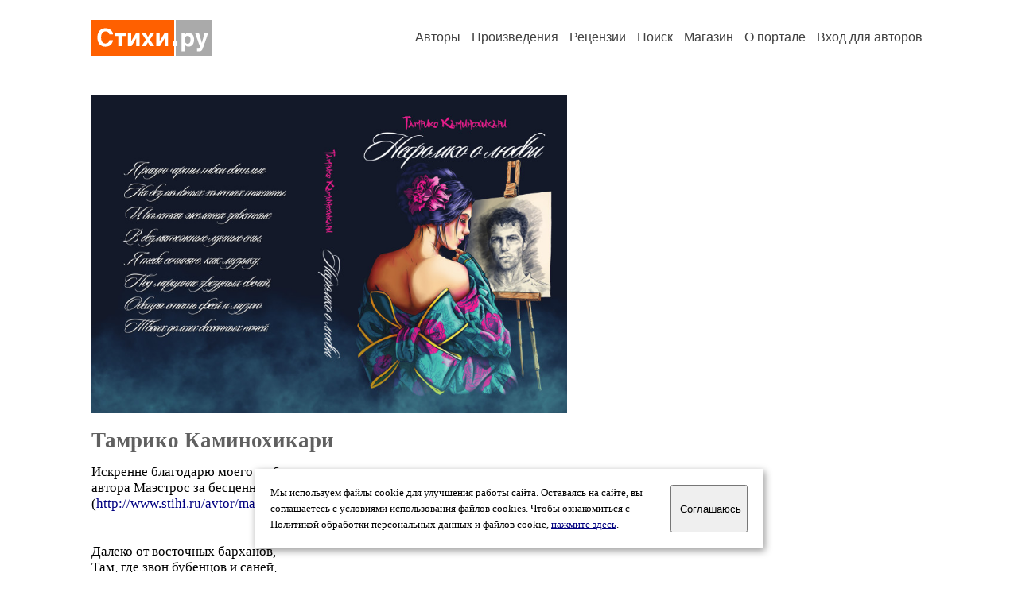

--- FILE ---
content_type: text/html; charset=windows-1251
request_url: https://stihi.ru/avtor/kaminohikary
body_size: 18923
content:
<head>
<meta http-equiv="Content-Type" content="text/html" />
<meta name="viewport" content="width=device-width, initial-scale=1.0" />
<meta http-equiv="X-Frame-Options" content="deny" />
<meta name="DESCRIPTION" content="Портал предоставляет авторам возможность свободной публикации и обсуждения произведений современной поэзии." />
<meta name="Keywords" content="стихи стихотворение поэзия поэт поэтический лирика автор литература творчество журнал" />
<meta name="title" content="Тамрико Каминохикари / Стихи.ру" />
<title>Тамрико Каминохикари / Стихи.ру</title>
<link rel="stylesheet" href="/styles/s_main_14.css">
<script language="JavaScript" src="/styles/p_main_2.js"></script>
</head>

<body bgcolor="#FFFFFF" text="#000000" link="#000080" vlink="#505050" alink="#FF0000" marginheight="0" marginwidth="0" topmargin="0" leftmargin="0">



<div id="container">

  <div id="header">
    <div class="line1">
      <div class="headlogo"><a href="/"><img src="/images/stihi.svg" alt="Стихи.ру" title="Стихи.ру"></a></div>
      <ul class="headmenu">
        <li><a href="/authors/">Авторы</a></li>
        <li><a href="/poems/">Произведения</a></li>
        <li><a href="/board/">Рецензии</a></li>
        <li><a href="/search.html">Поиск</a></li>
        <li><a href="https://shop.stihi.ru/">Магазин</a></li>
        <li><a href="https://o.stihi.ru/"><nobr>О портале</nobr></a></li>
        <li><a href="/login/">Вход для авторов</a></li>      </ul>
    </div>
  </div>
  <div class="maintext">
  <index>
<span class="authorsphoto"><img src="/photos/kaminohikary.jpg" border="0" alt="Тамрико Каминохикари"></span><br>
<h1>Тамрико Каминохикари</h1>
<div ID="textlink">Искренне благодарю моего любимого и дорогого друга<br>
автора Маэстрос за бесценные подарки ко Дню Рождения.<br>
(<a href="http://www.stihi.ru/avtor/maestro21">http://www.stihi.ru/avtor/maestro21</a>)<br>
             <br>
 <br>
Далеко от восточных барханов,<br>
Там, где звон бубенцов и саней,<br>
Средь позёмки и колких буранов<br>
Вышивает стихи Кэсанэ.<br>
<br>
В рифмы густо тоску листопадов<br>
Заплетает она не спеша,<br>
Ароматы сандала и ладан,<br>
И всё то, чем богата душа.<br>
<br>
Обожаю лучистые строки,<br>
Что вкусны, словно нежный инжир.<br>
То горячие, будто сирокко,<br>
То правдивы, то пряны, как жизнь.<br>
<br>
Чародейка, Волшебная Пери...<br>
Пью её, точно сказочный брют.<br>
И искрится в сердечном фужере<br>
Для неё лишь хмельное &quot;люблю&quot;.<br>
<br>
Сердце чаще и радостней биться,<br>
Начинает, лишь вспомню о ней.<br>
Я успел без оглядки влюбиться <br>
В драгоценный цветок - Кэсанэ...<br>
<br>
***<br>
<br>
Ты взглядом, наполненным грустью <br>
Вдруг спросишь сквозь слёзы и стон:<br>
- К какому далёкому устью<br>
Любви нашей вытек исток? <br>
<br>
Какие ж залётные стаи<br>
Сманили любовь за моря?<br>
А память, как иглы из стали,<br>
Рвёт душу, тоскою моря.<br>
<br>
Вновь ветер беспечно листает<br>
Столетия, годы и дни.<br>
- Скажи, отчего же не тает,<br>
На сердце сошедший ледник?<br>
<br>
Глядим в небеса, как в зерцало,<br>
И ищем след талой любви.<br>
Но там лишь бездушно мерцает<br>
Звездою полночной Сабик.<br>
<br>
Тебе снова тихо отвечу,<br>
Льда вынув из сердца иглу:<br>
- Любим взор медовый твой вечно<br>
И первый, как вдох, поцелуй...<br>
</div>

<div ID="textlink"><a href="/login/messages.html?kaminohikary">Написать личное сообщение</a> &nbsp;&nbsp; <a href="/recommend.html?kaminohikary">Добавить в список избранных</a></div>

<p style="margin-left:20px">
Произведений: <b>998</b><br>
<a href="/rec_author.html?kaminohikary">Получено рецензий</a>: <b>11682</b><br>
<a href="/rec_writer.html?kaminohikary">Написано рецензий</a>: <b>9679</b><br>
<a href="/readers.html?kaminohikary">Читателей</a>: <b>502727</b><br>
</p>
<h2>Произведения</h2>

<ul type="square" style="color:#404040">
<li><a href="/2026/01/17/5139" class="poemlink">Волшебная романтика зимы</a> <small>- пейзажная лирика, 17.01.2026 15:13</small></li>
<li><a href="/2025/12/29/2099" class="poemlink">Королевское</a> <small>- любовная лирика, 29.12.2025 08:45</small></li>
<li><a href="/2019/01/12/618" class="poemlink">С тех пор, как повстречала я тебя</a> <small>- любовная лирика, 12.01.2019 01:29</small></li>
<li><a href="/2025/12/09/166" class="poemlink">В сюжетах, зацелованных мечтой</a> <small>- любовная лирика, 09.12.2025 00:24</small></li>
<li><a href="/2021/01/17/1595" class="poemlink">Застенчивость лирической строки</a> <small>- любовная лирика, 17.01.2021 06:37</small></li>
<li><a href="/2020/12/03/8864" class="poemlink">О них</a> <small>- любовная лирика, 03.12.2020 21:48</small></li>
<li><a href="/2020/01/23/9345" class="poemlink">В объятьях снегопада</a> <small>- любовная лирика, 23.01.2020 21:01</small></li>
<li><a href="/2023/02/07/6091" class="poemlink">Новогоднее</a> <small>- без рубрики, 07.02.2023 16:45</small></li>
<li><a href="/2023/12/31/5440" class="poemlink">На счастье</a> <small>- любовная лирика, 31.12.2023 16:58</small></li>
<li><a href="/2024/01/10/5690" class="poemlink">Романтика зимних чудес</a> <small>- без рубрики, 10.01.2024 17:27</small></li>
<li><a href="/2019/01/13/6488" class="poemlink">Ароматы рождественского настроения</a> <small>- любовная лирика, 13.01.2019 16:08</small></li>
<li><a href="/2025/11/16/7607" class="poemlink">В октавах долгожданного люблю</a> <small>- любовная лирика, 16.11.2025 20:00</small></li>
<li><a href="/2025/10/14/73" class="poemlink">Прохлада седых вечеров</a> <small>- пейзажная лирика, 14.10.2025 00:12</small></li>
<li><a href="/2025/10/01/6337" class="poemlink">Светлая осенняя мечта</a> <small>- пейзажная лирика, 01.10.2025 18:38</small></li>
<li><a href="/2020/12/28/4905" class="poemlink">В преддверии Нового года</a> <small>- любовная лирика, 28.12.2020 14:04</small></li>
<li><a href="/2019/12/22/5013" class="poemlink">Бригантины несбывшихся снов</a> <small>- любовная лирика, 22.12.2019 13:43</small></li>
<li><a href="/2022/12/17/6861" class="poemlink">Не грусти</a> <small>- без рубрики, 17.12.2022 19:47</small></li>
<li><a href="/2025/01/28/7608" class="poemlink">Лирическая муть</a> <small>- без рубрики, 28.01.2025 20:37</small></li>
<li><a href="/2023/06/24/4168" class="poemlink">В заплаканный четверг</a> <small>- любовная лирика, 24.06.2023 16:36</small></li>
<li><a href="/2023/07/01/128" class="poemlink">До лампочки</a> <small>- шуточные стихи, 01.07.2023 00:20</small></li>
<li><a href="/2025/09/15/6233" class="poemlink">Светлая грусть сентября</a> <small>- пейзажная лирика, 15.09.2025 19:31</small></li>
<li><a href="/2025/08/27/6328" class="poemlink">По дороге мечты</a> <small>- любовная лирика, 27.08.2025 19:20</small></li>
<li><a href="/2023/11/10/5728" class="poemlink">Осенние причуды</a> <small>- без рубрики, 10.11.2023 18:09</small></li>
<li><a href="/2022/11/15/6305" class="poemlink">Осенний вечер</a> <small>- пейзажная лирика, 15.11.2022 18:14</small></li>
<li><a href="/2022/10/14/5151" class="poemlink">Осеннее</a> <small>- любовная лирика, 14.10.2022 17:02</small></li>
<li><a href="/2024/10/26/5267" class="poemlink">В осенних лучах тишины</a> <small>- без рубрики, 26.10.2024 16:56</small></li>
<li><a href="/2023/09/29/5202" class="poemlink">Московский сплин</a> <small>- любовная лирика, 29.09.2023 17:04</small></li>
<li><a href="/2022/09/05/5527" class="poemlink">Осенний уют</a> <small>- любовная лирика, 05.09.2022 18:14</small></li>
<li><a href="/2020/11/07/8994" class="poemlink">Осенний диалог</a> <small>- любовная лирика, 07.11.2020 22:02</small></li>
<li><a href="/2018/09/15/3004" class="poemlink">Московская осень</a> <small>- любовная лирика, 15.09.2018 10:52</small></li>
<li><a href="/2018/09/21/2990" class="poemlink">Осенние мотивы сентября</a> <small>- любовная лирика, 21.09.2018 10:31</small></li>
<li><a href="/2025/06/27/6486" class="poemlink">Июнь</a> <small>- пейзажная лирика, 27.06.2025 19:29</small></li>
<li><a href="/2023/08/06/5144" class="poemlink">В ласковых октавах вдохновенья</a> <small>- любовная лирика, 06.08.2023 17:16</small></li>
<li><a href="/2023/07/08/4781" class="poemlink">Летнее</a> <small>- любовная лирика, 08.07.2023 17:04</small></li>
<li><a href="/2022/08/11/5008" class="poemlink">Август</a> <small>- пейзажная лирика, 11.08.2022 16:56</small></li>
<li><a href="/2022/08/26/6401" class="poemlink">Прощаясь с летом</a> <small>- любовная лирика, 26.08.2022 20:31</small></li>
<li><a href="/2022/08/20/4113" class="poemlink">В осенних лучах вдохновения</a> <small>- любовная лирика, 20.08.2022 14:20</small></li>
<li><a href="/2024/08/23/5987" class="poemlink">Предосенние мотивы</a> <small>- пейзажная лирика, 23.08.2024 20:26</small></li>
<li><a href="/2023/08/28/5670" class="poemlink">Предосеннее</a> <small>- любовная лирика, 28.08.2023 18:36</small></li>
<li><a href="/2025/05/24/6316" class="poemlink">Школьное</a> <small>- без рубрики, 24.05.2025 19:31</small></li>
<li><a href="/2023/10/25/6358" class="poemlink">За кромкой лета</a> <small>- без рубрики, 25.10.2023 19:02</small></li>
<li><a href="/2025/04/30/1899" class="poemlink">На перекрестке вдохновенья</a> <small>- любовная лирика, 30.04.2025 08:22</small></li>
<li><a href="/2025/03/22/7249" class="poemlink">Воспоминанья с запахом весны</a> <small>- любовная лирика, 22.03.2025 20:54</small></li>
<li><a href="/2025/03/07/7726" class="poemlink">Обо всем, что волнует</a> <small>- любовная лирика, 07.03.2025 20:50</small></li>
<li><a href="/2024/02/27/5911" class="poemlink">Предвесеннее</a> <small>- пейзажная лирика, 27.02.2024 17:19</small></li>
<li><a href="/2025/01/01/286" class="poemlink">Праздничное</a> <small>- любовная лирика, 01.01.2025 01:14</small></li>
<li><a href="/2024/12/31/6976" class="poemlink">В последний вечер декабря</a> <small>- любовная лирика, 31.12.2024 20:20</small></li>
<li><a href="/2024/12/21/5872" class="poemlink">Предновогоднее</a> <small>- без рубрики, 21.12.2024 17:59</small></li>
<li><a href="/2024/12/09/72" class="poemlink">Стихами о любви</a> <small>- любовная лирика, 09.12.2024 00:11</small></li>
<li><a href="/2019/01/07/6541" class="poemlink">Рождественский вечер</a> <small>- любовная лирика, 07.01.2019 16:50</small></li>
</ul>
<p>продолжение:
<b>1-50</b>&nbsp;
<a href="/avtor/kaminohikary&s=50">51-100</a>&nbsp;
<a href="/avtor/kaminohikary&s=100">101-150</a>&nbsp;
<a href="/avtor/kaminohikary&s=400">&rarr;</a>&nbsp;
</p>

<div ID="bookheader"><a href="/avtor/kaminohikary&book=8#8">Тонкой кисточкой чувств</a> <font color="#404040"><small>(29)</small></font></div>
<div ID="bookheader"><a href="/avtor/kaminohikary&book=9#9">Там, где шепчутся строчки</a> <font color="#404040"><small>(19)</small></font></div>
<div ID="bookheader"><a href="/avtor/kaminohikary&book=10#10">Муза осеннего очарования</a> <font color="#404040"><small>(31)</small></font></div>
<div ID="bookheader"><a href="/avtor/kaminohikary&book=11#11">У дождей не кончаются слезы</a> <font color="#404040"><small>(16)</small></font></div>
<div ID="bookheader"><a href="/avtor/kaminohikary&book=12#12">Шафрановый след вдохновения</a> <font color="#404040"><small>(5)</small></font></div>
<div ID="bookheader"><a href="/avtor/kaminohikary&book=15#15">На краешке лунного сна</a> <font color="#404040"><small>(21)</small></font></div>
<div ID="bookheader"><a href="/avtor/kaminohikary&book=13#13">Крыльями бабочки</a> <font color="#404040"><small>(10)</small></font></div>
<div ID="bookheader"><a href="/avtor/kaminohikary&book=14#14">Загадочный узор поэзии любви</a> <font color="#404040"><small>(7)</small></font></div>
<div ID="bookheader"><a href="/avtor/kaminohikary&book=16#16">От разлуки и до любви</a> <font color="#404040"><small>(37)</small></font></div>
<div ID="bookheader"><a href="/avtor/kaminohikary&book=17#17">Живи в моей придуманной любви</a> <font color="#404040"><small>(6)</small></font></div>
<div ID="bookheader"><a href="/avtor/kaminohikary&book=18#18">Кто-то провожает поезда</a> <font color="#404040"><small>(12)</small></font></div>
<div ID="bookheader"><a href="/avtor/kaminohikary&book=19#19">Попытка соприкосновения</a> <font color="#404040"><small>(10)</small></font></div>
<div ID="bookheader"><a href="/avtor/kaminohikary&book=20#20">Это просто зима</a> <font color="#404040"><small>(8)</small></font></div>
<div ID="bookheader"><a href="/avtor/kaminohikary&book=21#21">Королева грустной прозы</a> <font color="#404040"><small>(4)</small></font></div>
<div ID="bookheader"><a href="/avtor/kaminohikary&book=6#6">Стихи для Радио Ретро</a> <font color="#404040"><small>(14)</small></font></div>
<div ID="bookheader"><a href="/avtor/kaminohikary&book=5#5">Разноцветное настроение</a> <font color="#404040"><small>(34)</small></font></div>
<div ID="bookheader"><a href="/avtor/kaminohikary&book=4#4">О любви...</a> <font color="#404040"><small>(79)</small></font></div>
<div ID="bookheader"><a href="/avtor/kaminohikary&book=3#3">Мир открыток</a> <font color="#404040"><small>(30)</small></font></div>
<div ID="bookheader"><a href="/avtor/kaminohikary&book=2#2">Зарисовки из блокнота</a> <font color="#404040"><small>(3)</small></font></div>
<div ID="bookheader"><a href="/avtor/kaminohikary&book=1#1">Осенняя мелодия</a> <font color="#404040"><small>(28)</small></font></div>
<div ID="bookheader"><a href="/avtor/kaminohikary&book=7#7">Благодарю за вдохновение</a> <font color="#404040"><small>(58)</small></font></div>
<h3>Избранные авторы:</h3>
<div class="textlink"><a href="/avtor/stanislawsky" class="recomlink">Константин Никитин</a>, <a href="/avtor/mobduh" class="recomlink">Аверин Александр</a>, <a href="/avtor/irina113" class="recomlink">Ирина Теплякова</a>, <a href="/avtor/maestro21" class="recomlink">Маэстрос</a>, <a href="/avtor/postmark" class="recomlink">Марк Постернак</a>, <a href="/avtor/en22mal11ss" class="recomlink">Светлана Маляр</a>, <a href="/avtor/most1" class="recomlink">Мосты Сжигая</a>, <a href="/avtor/gazprom" class="recomlink">Иван Грозный</a>, <a href="/avtor/aksenova2" class="recomlink">Вера Аксенова-Соснина</a>, <a href="/avtor/budarin" class="recomlink">Борис Бударин</a>, <a href="/avtor/sergushin" class="recomlink">Оливер Сергушин Сергей</a>, <a href="/avtor/dmitrykonenkov" class="recomlink">Дмитрий Коненков</a>, <a href="/avtor/bright1" class="recomlink">Елена Трунина Ефимычева</a>, <a href="/avtor/zykov" class="recomlink">Ванька Жук</a>, <a href="/avtor/pegas26" class="recomlink">Татьяна Леонова-Чернова</a>, <a href="/avtor/89104908442" class="recomlink">Кузьменко Василий</a>, <a href="/avtor/acn79" class="recomlink">Светлана Токмакова</a>, <a href="/avtor/eduard11" class="recomlink">Эдуард Скороходов</a>, <a href="/avtor/boris85" class="recomlink">Борис Михлин</a>, <a href="/avtor/chitatelpochita" class="recomlink">Читатель Почита</a>, <a href="/avtor/conevnarcolog2" class="recomlink">Игорь Конев 2</a></div>
<!-- START Cookie-Alert -->
<div id="cookie_note">
<p class="toptext">Мы используем файлы cookie для улучшения работы сайта. Оставаясь на  сайте, вы соглашаетесь с условиями использования файлов cookies. Чтобы ознакомиться с Политикой обработки персональных данных и файлов cookie, <a href="https://o.stihi.ru/privacy" target="_blank">нажмите здесь</a>.</p>
<button class="button cookie_accept"><nobr>Соглашаюсь</nobr></button>
</div>
<script>checkCookies();</script>
<!-- END Cookie-Alert -->
  </index>
  </div>
  <div id="footer">
    <div class="footmenu">
      <a href="/authors/">Авторы</a>&nbsp;&nbsp; 
      <a href="/poems/">Произведения</a>&nbsp;&nbsp; 
      <a href="/board/">Рецензии</a>&nbsp;&nbsp; 
      <a href="/search.html">Поиск</a>&nbsp;&nbsp; 
      <a href="https://shop.stihi.ru/">Магазин</a>&nbsp;&nbsp; 
      <a href="/login/"><nobr>Вход для авторов</nobr></a>&nbsp;&nbsp; 
      <a href="https://o.stihi.ru/"><nobr>О портале</nobr></a>&nbsp;&nbsp;&nbsp;
      <a href="https://stihi.ru/">Стихи.ру</a>&nbsp;&nbsp; 
      <a href="https://proza.ru/">Проза.ру</a>
    </div>

    <table border="0" cellpadding="5" cellspacing="0" wspace="3" hspace="3" align="right">
      <tr>
       <td valign="top"><!--LiveInternet counter--><script type="text/javascript"><!--
document.write("<a href='https://www.liveinternet.ru/rating/ru/literature/' "+
"target=_blank><img src='//counter.yadro.ru/hit?t27.2;r"+
escape(document.referrer)+((typeof(screen)=="undefined")?"":
";s"+screen.width+"*"+screen.height+"*"+(screen.colorDepth?
screen.colorDepth:screen.pixelDepth))+";u"+escape(document.URL)+
";"+Math.random()+
"' alt='' title='LiveInternet: показано количество просмотров и"+
" посетителей' "+
"border='0' width='88' height='120'></a>")
//--></script><!--/LiveInternet-->
</td>
      </tr>
    </table>
    <p>Портал Стихи.ру предоставляет авторам возможность свободной публикации своих литературных произведений в сети Интернет на основании <a href="https://o.stihi.ru/dogovor">пользовательского договора</a>. Все авторские права на произведения принадлежат авторам и охраняются <a href="https://o.stihi.ru/pravo">законом</a>. Перепечатка произведений возможна только с согласия его автора, к которому вы можете обратиться на его авторской странице. Ответственность за тексты произведений авторы несут самостоятельно на основании <a href="https://o.stihi.ru/pravila">правил публикации</a> и <a href="https://o.stihi.ru/pravo">законодательства Российской Федерации</a>. Данные пользователей обрабатываются на основании <a href="https://o.stihi.ru/privacy">Политики обработки персональных данных</a>. Вы также можете посмотреть более подробную <a href="https://o.stihi.ru/">информацию о портале</a> и <a href="/help/">связаться с администрацией</a>.</p>
    <p>Ежедневная аудитория портала Стихи.ру &ndash; порядка 200 тысяч посетителей, которые в общей сумме просматривают более двух миллионов страниц по данным счетчика посещаемости, который расположен справа от этого текста. В каждой графе указано по две цифры: количество просмотров и количество посетителей.</p>
    <p>&copy; Все права принадлежат авторам, 2000-2026. &nbsp; Портал работает под эгидой <a href="https://rossp.ru/" target="_blank">Российского союза писателей</a>. <span style="color:#F00000">18+</span></p>
  </div>

<!-- Yandex.Metrika counter -->
<script type="text/javascript" >
   (function(m,e,t,r,i,k,a){m[i]=m[i]||function(){(m[i].a=m[i].a||[]).push(arguments)};
   m[i].l=1*new Date();k=e.createElement(t),a=e.getElementsByTagName(t)[0],k.async=1,k.src=r,a.parentNode.insertBefore(k,a)})
   (window, document, "script", "https://mc.yandex.ru/metrika/tag.js", "ym");

   ym(82264, "init", {
        clickmap:true,
        trackLinks:true,
        accurateTrackBounce:true
   });
</script>
<noscript><div><img src="https://mc.yandex.ru/watch/82264" style="position:absolute; left:-9999px;" alt="" /></div></noscript>
<!-- /Yandex.Metrika counter -->




<script type="text/javascript">
if((self.parent&&!(self.parent===self))&&(self.parent.frames.length!=0)){self.parent.location=document.location}
</script>

</div>

</body>
</html>
